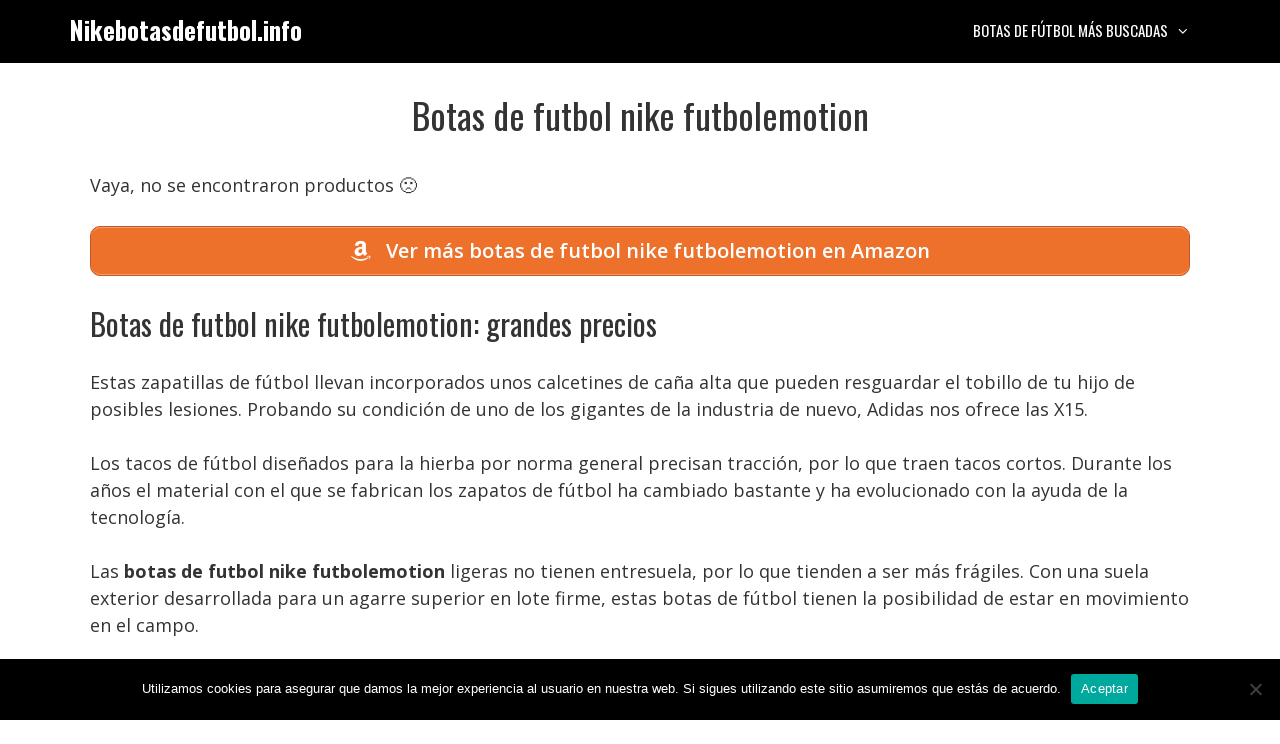

--- FILE ---
content_type: text/html; charset=UTF-8
request_url: https://www.nikebotasdefutbol.info/botas-de-futbol-nike-futbolemotion/
body_size: 11089
content:
<!DOCTYPE html>
<html lang="es" prefix="og: https://ogp.me/ns#">
<head>
	<meta charset="UTF-8">
	<meta name="viewport" content="width=device-width, initial-scale=1">
<!-- Optimización para motores de búsqueda de Rank Math -  https://rankmath.com/ -->
<title>Botas de futbol nike futbolemotion • Ofertas 2026</title>
<meta name="description" content="Botas de futbol nike futbolemotion ✅ Comparativas, guías de compra, mejores precios, ofertas... 👆 ¡No te lo pierdas!"/>
<meta name="robots" content="follow, index, max-snippet:-1, max-video-preview:-1, max-image-preview:large"/>
<link rel="canonical" href="https://www.nikebotasdefutbol.info/botas-de-futbol-nike-futbolemotion/" />
<meta property="og:locale" content="es_ES" />
<meta property="og:type" content="article" />
<meta property="og:title" content="Botas de futbol nike futbolemotion • Ofertas 2026" />
<meta property="og:description" content="Botas de futbol nike futbolemotion ✅ Comparativas, guías de compra, mejores precios, ofertas... 👆 ¡No te lo pierdas!" />
<meta property="og:url" content="https://www.nikebotasdefutbol.info/botas-de-futbol-nike-futbolemotion/" />
<meta property="og:site_name" content="Nikebotasdefutbol.info" />
<meta property="article:section" content="Uncategorized" />
<meta property="article:published_time" content="2022-05-16T21:22:19+02:00" />
<meta name="twitter:card" content="summary_large_image" />
<meta name="twitter:title" content="Botas de futbol nike futbolemotion • Ofertas 2026" />
<meta name="twitter:description" content="Botas de futbol nike futbolemotion ✅ Comparativas, guías de compra, mejores precios, ofertas... 👆 ¡No te lo pierdas!" />
<script type="application/ld+json" class="rank-math-schema">{"@context":"https://schema.org","@graph":[{"@type":"Organization","@id":"https://www.nikebotasdefutbol.info/#organization","name":"Nike botas de f\u00fatbol","logo":{"@type":"ImageObject","@id":"https://www.nikebotasdefutbol.info/#logo","url":"https://www.nikebotasdefutbol.info/wp-content/uploads/cabecera.jpg","contentUrl":"https://www.nikebotasdefutbol.info/wp-content/uploads/cabecera.jpg","caption":"Nike botas de f\u00fatbol","inLanguage":"es","width":"1200","height":"675"}},{"@type":"WebSite","@id":"https://www.nikebotasdefutbol.info/#website","url":"https://www.nikebotasdefutbol.info","name":"Nike botas de f\u00fatbol","publisher":{"@id":"https://www.nikebotasdefutbol.info/#organization"},"inLanguage":"es"},{"@type":"BreadcrumbList","@id":"https://www.nikebotasdefutbol.info/botas-de-futbol-nike-futbolemotion/#breadcrumb","itemListElement":[{"@type":"ListItem","position":"1","item":{"@id":"https://www.nikebotasdefutbol.info","name":"Inicio"}},{"@type":"ListItem","position":"2","item":{"@id":"https://www.nikebotasdefutbol.info/botas-de-futbol-nike-futbolemotion/","name":"Botas de futbol nike futbolemotion"}}]},{"@type":"WebPage","@id":"https://www.nikebotasdefutbol.info/botas-de-futbol-nike-futbolemotion/#webpage","url":"https://www.nikebotasdefutbol.info/botas-de-futbol-nike-futbolemotion/","name":"Botas de futbol nike futbolemotion \u2022 Ofertas 2026","datePublished":"2022-05-16T21:22:19+02:00","dateModified":"2022-05-16T21:22:19+02:00","isPartOf":{"@id":"https://www.nikebotasdefutbol.info/#website"},"inLanguage":"es","breadcrumb":{"@id":"https://www.nikebotasdefutbol.info/botas-de-futbol-nike-futbolemotion/#breadcrumb"}},{"@type":"Person","@id":"https://www.nikebotasdefutbol.info/botas-de-futbol-nike-futbolemotion/#author","image":{"@type":"ImageObject","@id":"https://secure.gravatar.com/avatar/?s=96&amp;d=mm&amp;r=g","url":"https://secure.gravatar.com/avatar/?s=96&amp;d=mm&amp;r=g","inLanguage":"es"},"worksFor":{"@id":"https://www.nikebotasdefutbol.info/#organization"}},{"@type":"BlogPosting","headline":"Botas de futbol nike futbolemotion \u2022 Ofertas 2026","datePublished":"2022-05-16T21:22:19+02:00","dateModified":"2022-05-16T21:22:19+02:00","author":{"@id":"https://www.nikebotasdefutbol.info/botas-de-futbol-nike-futbolemotion/#author"},"publisher":{"@id":"https://www.nikebotasdefutbol.info/#organization"},"description":"Botas de futbol nike futbolemotion \u2705 Comparativas, gu\u00edas de compra, mejores precios, ofertas... \ud83d\udc46 \u00a1No te lo pierdas!","name":"Botas de futbol nike futbolemotion \u2022 Ofertas 2026","@id":"https://www.nikebotasdefutbol.info/botas-de-futbol-nike-futbolemotion/#richSnippet","isPartOf":{"@id":"https://www.nikebotasdefutbol.info/botas-de-futbol-nike-futbolemotion/#webpage"},"inLanguage":"es","mainEntityOfPage":{"@id":"https://www.nikebotasdefutbol.info/botas-de-futbol-nike-futbolemotion/#webpage"}}]}</script>
<!-- /Plugin Rank Math WordPress SEO -->

<link href='https://fonts.gstatic.com' crossorigin rel='preconnect' />
<link href='https://fonts.googleapis.com' crossorigin rel='preconnect' />
<link rel="alternate" type="application/rss+xml" title="Nikebotasdefutbol.info &raquo; Feed" href="https://www.nikebotasdefutbol.info/feed/" />
<link rel="alternate" type="application/rss+xml" title="Nikebotasdefutbol.info &raquo; Feed de los comentarios" href="https://www.nikebotasdefutbol.info/comments/feed/" />
<link rel="alternate" type="application/rss+xml" title="Nikebotasdefutbol.info &raquo; Comentario Botas de futbol nike futbolemotion del feed" href="https://www.nikebotasdefutbol.info/botas-de-futbol-nike-futbolemotion/feed/" />
<style id='classic-theme-styles-inline-css'>
/*! This file is auto-generated */
.wp-block-button__link{color:#fff;background-color:#32373c;border-radius:9999px;box-shadow:none;text-decoration:none;padding:calc(.667em + 2px) calc(1.333em + 2px);font-size:1.125em}.wp-block-file__button{background:#32373c;color:#fff;text-decoration:none}
</style>
<style id='global-styles-inline-css'>
:root{--wp--preset--aspect-ratio--square: 1;--wp--preset--aspect-ratio--4-3: 4/3;--wp--preset--aspect-ratio--3-4: 3/4;--wp--preset--aspect-ratio--3-2: 3/2;--wp--preset--aspect-ratio--2-3: 2/3;--wp--preset--aspect-ratio--16-9: 16/9;--wp--preset--aspect-ratio--9-16: 9/16;--wp--preset--color--black: #000000;--wp--preset--color--cyan-bluish-gray: #abb8c3;--wp--preset--color--white: #ffffff;--wp--preset--color--pale-pink: #f78da7;--wp--preset--color--vivid-red: #cf2e2e;--wp--preset--color--luminous-vivid-orange: #ff6900;--wp--preset--color--luminous-vivid-amber: #fcb900;--wp--preset--color--light-green-cyan: #7bdcb5;--wp--preset--color--vivid-green-cyan: #00d084;--wp--preset--color--pale-cyan-blue: #8ed1fc;--wp--preset--color--vivid-cyan-blue: #0693e3;--wp--preset--color--vivid-purple: #9b51e0;--wp--preset--color--contrast: var(--contrast);--wp--preset--color--contrast-2: var(--contrast-2);--wp--preset--color--contrast-3: var(--contrast-3);--wp--preset--color--base: var(--base);--wp--preset--color--base-2: var(--base-2);--wp--preset--color--base-3: var(--base-3);--wp--preset--color--accent: var(--accent);--wp--preset--gradient--vivid-cyan-blue-to-vivid-purple: linear-gradient(135deg,rgba(6,147,227,1) 0%,rgb(155,81,224) 100%);--wp--preset--gradient--light-green-cyan-to-vivid-green-cyan: linear-gradient(135deg,rgb(122,220,180) 0%,rgb(0,208,130) 100%);--wp--preset--gradient--luminous-vivid-amber-to-luminous-vivid-orange: linear-gradient(135deg,rgba(252,185,0,1) 0%,rgba(255,105,0,1) 100%);--wp--preset--gradient--luminous-vivid-orange-to-vivid-red: linear-gradient(135deg,rgba(255,105,0,1) 0%,rgb(207,46,46) 100%);--wp--preset--gradient--very-light-gray-to-cyan-bluish-gray: linear-gradient(135deg,rgb(238,238,238) 0%,rgb(169,184,195) 100%);--wp--preset--gradient--cool-to-warm-spectrum: linear-gradient(135deg,rgb(74,234,220) 0%,rgb(151,120,209) 20%,rgb(207,42,186) 40%,rgb(238,44,130) 60%,rgb(251,105,98) 80%,rgb(254,248,76) 100%);--wp--preset--gradient--blush-light-purple: linear-gradient(135deg,rgb(255,206,236) 0%,rgb(152,150,240) 100%);--wp--preset--gradient--blush-bordeaux: linear-gradient(135deg,rgb(254,205,165) 0%,rgb(254,45,45) 50%,rgb(107,0,62) 100%);--wp--preset--gradient--luminous-dusk: linear-gradient(135deg,rgb(255,203,112) 0%,rgb(199,81,192) 50%,rgb(65,88,208) 100%);--wp--preset--gradient--pale-ocean: linear-gradient(135deg,rgb(255,245,203) 0%,rgb(182,227,212) 50%,rgb(51,167,181) 100%);--wp--preset--gradient--electric-grass: linear-gradient(135deg,rgb(202,248,128) 0%,rgb(113,206,126) 100%);--wp--preset--gradient--midnight: linear-gradient(135deg,rgb(2,3,129) 0%,rgb(40,116,252) 100%);--wp--preset--font-size--small: 13px;--wp--preset--font-size--medium: 20px;--wp--preset--font-size--large: 36px;--wp--preset--font-size--x-large: 42px;--wp--preset--spacing--20: 0.44rem;--wp--preset--spacing--30: 0.67rem;--wp--preset--spacing--40: 1rem;--wp--preset--spacing--50: 1.5rem;--wp--preset--spacing--60: 2.25rem;--wp--preset--spacing--70: 3.38rem;--wp--preset--spacing--80: 5.06rem;--wp--preset--shadow--natural: 6px 6px 9px rgba(0, 0, 0, 0.2);--wp--preset--shadow--deep: 12px 12px 50px rgba(0, 0, 0, 0.4);--wp--preset--shadow--sharp: 6px 6px 0px rgba(0, 0, 0, 0.2);--wp--preset--shadow--outlined: 6px 6px 0px -3px rgba(255, 255, 255, 1), 6px 6px rgba(0, 0, 0, 1);--wp--preset--shadow--crisp: 6px 6px 0px rgba(0, 0, 0, 1);}:where(.is-layout-flex){gap: 0.5em;}:where(.is-layout-grid){gap: 0.5em;}body .is-layout-flex{display: flex;}.is-layout-flex{flex-wrap: wrap;align-items: center;}.is-layout-flex > :is(*, div){margin: 0;}body .is-layout-grid{display: grid;}.is-layout-grid > :is(*, div){margin: 0;}:where(.wp-block-columns.is-layout-flex){gap: 2em;}:where(.wp-block-columns.is-layout-grid){gap: 2em;}:where(.wp-block-post-template.is-layout-flex){gap: 1.25em;}:where(.wp-block-post-template.is-layout-grid){gap: 1.25em;}.has-black-color{color: var(--wp--preset--color--black) !important;}.has-cyan-bluish-gray-color{color: var(--wp--preset--color--cyan-bluish-gray) !important;}.has-white-color{color: var(--wp--preset--color--white) !important;}.has-pale-pink-color{color: var(--wp--preset--color--pale-pink) !important;}.has-vivid-red-color{color: var(--wp--preset--color--vivid-red) !important;}.has-luminous-vivid-orange-color{color: var(--wp--preset--color--luminous-vivid-orange) !important;}.has-luminous-vivid-amber-color{color: var(--wp--preset--color--luminous-vivid-amber) !important;}.has-light-green-cyan-color{color: var(--wp--preset--color--light-green-cyan) !important;}.has-vivid-green-cyan-color{color: var(--wp--preset--color--vivid-green-cyan) !important;}.has-pale-cyan-blue-color{color: var(--wp--preset--color--pale-cyan-blue) !important;}.has-vivid-cyan-blue-color{color: var(--wp--preset--color--vivid-cyan-blue) !important;}.has-vivid-purple-color{color: var(--wp--preset--color--vivid-purple) !important;}.has-black-background-color{background-color: var(--wp--preset--color--black) !important;}.has-cyan-bluish-gray-background-color{background-color: var(--wp--preset--color--cyan-bluish-gray) !important;}.has-white-background-color{background-color: var(--wp--preset--color--white) !important;}.has-pale-pink-background-color{background-color: var(--wp--preset--color--pale-pink) !important;}.has-vivid-red-background-color{background-color: var(--wp--preset--color--vivid-red) !important;}.has-luminous-vivid-orange-background-color{background-color: var(--wp--preset--color--luminous-vivid-orange) !important;}.has-luminous-vivid-amber-background-color{background-color: var(--wp--preset--color--luminous-vivid-amber) !important;}.has-light-green-cyan-background-color{background-color: var(--wp--preset--color--light-green-cyan) !important;}.has-vivid-green-cyan-background-color{background-color: var(--wp--preset--color--vivid-green-cyan) !important;}.has-pale-cyan-blue-background-color{background-color: var(--wp--preset--color--pale-cyan-blue) !important;}.has-vivid-cyan-blue-background-color{background-color: var(--wp--preset--color--vivid-cyan-blue) !important;}.has-vivid-purple-background-color{background-color: var(--wp--preset--color--vivid-purple) !important;}.has-black-border-color{border-color: var(--wp--preset--color--black) !important;}.has-cyan-bluish-gray-border-color{border-color: var(--wp--preset--color--cyan-bluish-gray) !important;}.has-white-border-color{border-color: var(--wp--preset--color--white) !important;}.has-pale-pink-border-color{border-color: var(--wp--preset--color--pale-pink) !important;}.has-vivid-red-border-color{border-color: var(--wp--preset--color--vivid-red) !important;}.has-luminous-vivid-orange-border-color{border-color: var(--wp--preset--color--luminous-vivid-orange) !important;}.has-luminous-vivid-amber-border-color{border-color: var(--wp--preset--color--luminous-vivid-amber) !important;}.has-light-green-cyan-border-color{border-color: var(--wp--preset--color--light-green-cyan) !important;}.has-vivid-green-cyan-border-color{border-color: var(--wp--preset--color--vivid-green-cyan) !important;}.has-pale-cyan-blue-border-color{border-color: var(--wp--preset--color--pale-cyan-blue) !important;}.has-vivid-cyan-blue-border-color{border-color: var(--wp--preset--color--vivid-cyan-blue) !important;}.has-vivid-purple-border-color{border-color: var(--wp--preset--color--vivid-purple) !important;}.has-vivid-cyan-blue-to-vivid-purple-gradient-background{background: var(--wp--preset--gradient--vivid-cyan-blue-to-vivid-purple) !important;}.has-light-green-cyan-to-vivid-green-cyan-gradient-background{background: var(--wp--preset--gradient--light-green-cyan-to-vivid-green-cyan) !important;}.has-luminous-vivid-amber-to-luminous-vivid-orange-gradient-background{background: var(--wp--preset--gradient--luminous-vivid-amber-to-luminous-vivid-orange) !important;}.has-luminous-vivid-orange-to-vivid-red-gradient-background{background: var(--wp--preset--gradient--luminous-vivid-orange-to-vivid-red) !important;}.has-very-light-gray-to-cyan-bluish-gray-gradient-background{background: var(--wp--preset--gradient--very-light-gray-to-cyan-bluish-gray) !important;}.has-cool-to-warm-spectrum-gradient-background{background: var(--wp--preset--gradient--cool-to-warm-spectrum) !important;}.has-blush-light-purple-gradient-background{background: var(--wp--preset--gradient--blush-light-purple) !important;}.has-blush-bordeaux-gradient-background{background: var(--wp--preset--gradient--blush-bordeaux) !important;}.has-luminous-dusk-gradient-background{background: var(--wp--preset--gradient--luminous-dusk) !important;}.has-pale-ocean-gradient-background{background: var(--wp--preset--gradient--pale-ocean) !important;}.has-electric-grass-gradient-background{background: var(--wp--preset--gradient--electric-grass) !important;}.has-midnight-gradient-background{background: var(--wp--preset--gradient--midnight) !important;}.has-small-font-size{font-size: var(--wp--preset--font-size--small) !important;}.has-medium-font-size{font-size: var(--wp--preset--font-size--medium) !important;}.has-large-font-size{font-size: var(--wp--preset--font-size--large) !important;}.has-x-large-font-size{font-size: var(--wp--preset--font-size--x-large) !important;}
:where(.wp-block-post-template.is-layout-flex){gap: 1.25em;}:where(.wp-block-post-template.is-layout-grid){gap: 1.25em;}
:where(.wp-block-columns.is-layout-flex){gap: 2em;}:where(.wp-block-columns.is-layout-grid){gap: 2em;}
:root :where(.wp-block-pullquote){font-size: 1.5em;line-height: 1.6;}
</style>
<link rel='stylesheet' id='wpo_min-header-0-css' href='https://www.nikebotasdefutbol.info/wp-content/cache/wpo-minify/1764290521/assets/wpo-minify-header-6eef6081.min.css' media='all' />
<script src="https://www.nikebotasdefutbol.info/wp-content/cache/wpo-minify/1764290521/assets/wpo-minify-header-7af50e3b.min.js" id="wpo_min-header-0-js"></script>
<script src="https://www.nikebotasdefutbol.info/wp-content/cache/wpo-minify/1764290521/assets/wpo-minify-header-a0e3098a.min.js" id="wpo_min-header-1-js"></script>
<link rel="https://api.w.org/" href="https://www.nikebotasdefutbol.info/wp-json/" /><link rel="alternate" title="JSON" type="application/json" href="https://www.nikebotasdefutbol.info/wp-json/wp/v2/posts/1523" /><link rel="EditURI" type="application/rsd+xml" title="RSD" href="https://www.nikebotasdefutbol.info/xmlrpc.php?rsd" />
<meta name="generator" content="WordPress 6.6.4" />
<link rel='shortlink' href='https://www.nikebotasdefutbol.info/?p=1523' />
<link rel="alternate" title="oEmbed (JSON)" type="application/json+oembed" href="https://www.nikebotasdefutbol.info/wp-json/oembed/1.0/embed?url=https%3A%2F%2Fwww.nikebotasdefutbol.info%2Fbotas-de-futbol-nike-futbolemotion%2F" />
<link rel="alternate" title="oEmbed (XML)" type="text/xml+oembed" href="https://www.nikebotasdefutbol.info/wp-json/oembed/1.0/embed?url=https%3A%2F%2Fwww.nikebotasdefutbol.info%2Fbotas-de-futbol-nike-futbolemotion%2F&#038;format=xml" />
<style type="text/css">.aawp .aawp-tb__row--highlight{background-color:#256aaf;}.aawp .aawp-tb__row--highlight{color:#256aaf;}.aawp .aawp-tb__row--highlight a{color:#256aaf;}</style><style type="text/css">/* título de las cajas */
.aawp-product__title:link,.aawp-product__title:visited,.aawp-product__title:focus,.aawp-product__title:hover,.aawp-product__title:active {
   color: #0772b7;
}

/* botón de las cajas */
.aawp-button.aawp-button--buy.rounded.shadow.aawp-button--icon.aawp-button--icon-amazon-white {
   color:white !important;
   font-size:18px;
   font-weight:600;
   padding:10px 12px !important;
   background-color:#ed702b;
   border-color:#ed702b !important;
}

.aawp-product__ribbon--bestseller {background: #008c2e;}
.aawp-product__ribbon--sale {background: #c41719;}

/* prime de los vertical */
.aawp .aawp-product--vertical .aawp-product__meta .aawp-check-prime {
   float:none;
   display:block;
   margin:10px auto;
}

@media screen and (min-width: 1080px) {
.aawp-product--horizontal .aawp-button.aawp-button--buy.rounded.shadow.aawp-button--icon.aawp-button--icon-amazon-white {width:33%;float:right;}
}

@media screen and (max-width: 1080px) {
.aawp-button {display:block !important;}
.aawp .aawp-product--horizontal .aawp-product__pricing {margin-bottom:0.5em;}
.aawp .aawp-product--horizontal .aawp-product__footer {text-align:center;}
.aawp-product__title {text-align:center;}
}</style><meta name="theme-color" content="#000000"><link rel="icon" href="https://www.nikebotasdefutbol.info/wp-content/uploads/cropped-icono-32x32.png" sizes="32x32" />
<link rel="icon" href="https://www.nikebotasdefutbol.info/wp-content/uploads/cropped-icono-192x192.png" sizes="192x192" />
<link rel="apple-touch-icon" href="https://www.nikebotasdefutbol.info/wp-content/uploads/cropped-icono-180x180.png" />
<meta name="msapplication-TileImage" content="https://www.nikebotasdefutbol.info/wp-content/uploads/cropped-icono-270x270.png" />
		<style id="wp-custom-css">
			/* h1 */
h1 {
	text-align:center;
}

/* h3 de los comentarios */
.comment-reply-title {
	font-size:30px;
	line-height:36px;
}

/* botón de cookies */
#cn-accept-cookie {
background-color:#ed702b;
}

/* imagenes de la home */
.alignright,.alignleft {
	margin-bottom: 30px;
}

@media only screen and (min-width:1080px){
	#breadcrumbs {padding:8px 16px;
		background:#f5f5f5;
		border-radius:5px;
		font-size:16px;
		margin-bottom:36px;}
}

@media only screen and (max-width:1080px){
	#breadcrumbs {padding:4px 8px;
		background:#f5f5f5;
		border-radius:5px;
		font-size:12px;}
}		</style>
		</head>

<body class="post-template-default single single-post postid-1523 single-format-standard wp-embed-responsive aawp-custom cookies-not-set post-image-below-header post-image-aligned-left sticky-menu-no-transition mobile-header mobile-header-logo no-sidebar nav-float-right one-container fluid-header active-footer-widgets-3 header-aligned-left dropdown-hover" itemtype="https://schema.org/Blog" itemscope>
	<a class="screen-reader-text skip-link" href="#content" title="Saltar al contenido">Saltar al contenido</a>		<header class="site-header" id="masthead" aria-label="Sitio"  itemtype="https://schema.org/WPHeader" itemscope>
			<div class="inside-header grid-container grid-parent">
				<div class="site-branding">
						<p class="main-title" itemprop="headline">
					<a href="https://www.nikebotasdefutbol.info/" rel="home">Nikebotasdefutbol.info</a>
				</p>
						
					</div>		<nav class="main-navigation sub-menu-right" id="site-navigation" aria-label="Principal"  itemtype="https://schema.org/SiteNavigationElement" itemscope>
			<div class="inside-navigation grid-container grid-parent">
								<button class="menu-toggle" aria-controls="primary-menu" aria-expanded="false">
					<span class="mobile-menu">Menú</span>				</button>
				<div id="primary-menu" class="main-nav"><ul id="menu-lo-mas-buscado" class=" menu sf-menu"><li id="menu-item-26" class="menu-item menu-item-type-custom menu-item-object-custom menu-item-has-children menu-item-26"><a href="#">Botas de fútbol más buscadas<span role="presentation" class="dropdown-menu-toggle"></span></a>
<ul class="sub-menu">
	<li id="menu-item-2871" class="menu-item menu-item-type-custom menu-item-object-custom menu-item-2871"><a href="https://www.nikebotasdefutbol.info/botas-de-futbol-nike-mercurial/">Botas de fútbol Nike mercurial</a></li>
	<li id="menu-item-2886" class="menu-item menu-item-type-custom menu-item-object-custom menu-item-2886"><a href="https://www.nikebotasdefutbol.info/botas-de-futbol-nike-tiempo/">Botas de fútbol Nike tiempo</a></li>
	<li id="menu-item-2902" class="menu-item menu-item-type-custom menu-item-object-custom menu-item-2902"><a href="https://www.nikebotasdefutbol.info/botas-de-futbol-nike-phantom/">Botas de fútbol Nike phantom</a></li>
	<li id="menu-item-2917" class="menu-item menu-item-type-custom menu-item-object-custom menu-item-2917"><a href="https://www.nikebotasdefutbol.info/botas-de-futbol-ronaldo/">Botas de fútbol Nike C. Ronaldo</a></li>
	<li id="menu-item-2936" class="menu-item menu-item-type-custom menu-item-object-custom menu-item-2936"><a href="https://www.nikebotasdefutbol.info/botas-de-futbol-nike-vapor/">Botas de fútbol Nike vapor</a></li>
	<li id="menu-item-2951" class="menu-item menu-item-type-custom menu-item-object-custom menu-item-2951"><a href="https://www.nikebotasdefutbol.info/botas-de-futbol-nike-pro-direct/">Botas de fútbol Nike pro direct</a></li>
	<li id="menu-item-2968" class="menu-item menu-item-type-custom menu-item-object-custom menu-item-2968"><a href="https://www.nikebotasdefutbol.info/botas-de-futbol-profesional/">Botas de fútbol Nike profesionales</a></li>
	<li id="menu-item-2978" class="menu-item menu-item-type-custom menu-item-object-custom menu-item-2978"><a href="https://www.nikebotasdefutbol.info/botas-de-futbol-nike-ninos/">Botas de fútbol Nike para niños</a></li>
</ul>
</li>
</ul></div>			</div>
		</nav>
					</div>
		</header>
				<nav id="mobile-header" itemtype="https://schema.org/SiteNavigationElement" itemscope class="main-navigation mobile-header-navigation has-branding">
			<div class="inside-navigation grid-container grid-parent">
				<div class="navigation-branding"><p class="main-title" itemprop="headline">
							<a href="https://www.nikebotasdefutbol.info/" rel="home">
								Nikebotasdefutbol.info
							</a>
						</p></div>					<button class="menu-toggle" aria-controls="mobile-menu" aria-expanded="false">
						<span class="mobile-menu">Menú</span>					</button>
					<div id="mobile-menu" class="main-nav"><ul id="menu-lo-mas-buscado-1" class=" menu sf-menu"><li class="menu-item menu-item-type-custom menu-item-object-custom menu-item-has-children menu-item-26"><a href="#">Botas de fútbol más buscadas<span role="presentation" class="dropdown-menu-toggle"></span></a>
<ul class="sub-menu">
	<li class="menu-item menu-item-type-custom menu-item-object-custom menu-item-2871"><a href="https://www.nikebotasdefutbol.info/botas-de-futbol-nike-mercurial/">Botas de fútbol Nike mercurial</a></li>
	<li class="menu-item menu-item-type-custom menu-item-object-custom menu-item-2886"><a href="https://www.nikebotasdefutbol.info/botas-de-futbol-nike-tiempo/">Botas de fútbol Nike tiempo</a></li>
	<li class="menu-item menu-item-type-custom menu-item-object-custom menu-item-2902"><a href="https://www.nikebotasdefutbol.info/botas-de-futbol-nike-phantom/">Botas de fútbol Nike phantom</a></li>
	<li class="menu-item menu-item-type-custom menu-item-object-custom menu-item-2917"><a href="https://www.nikebotasdefutbol.info/botas-de-futbol-ronaldo/">Botas de fútbol Nike C. Ronaldo</a></li>
	<li class="menu-item menu-item-type-custom menu-item-object-custom menu-item-2936"><a href="https://www.nikebotasdefutbol.info/botas-de-futbol-nike-vapor/">Botas de fútbol Nike vapor</a></li>
	<li class="menu-item menu-item-type-custom menu-item-object-custom menu-item-2951"><a href="https://www.nikebotasdefutbol.info/botas-de-futbol-nike-pro-direct/">Botas de fútbol Nike pro direct</a></li>
	<li class="menu-item menu-item-type-custom menu-item-object-custom menu-item-2968"><a href="https://www.nikebotasdefutbol.info/botas-de-futbol-profesional/">Botas de fútbol Nike profesionales</a></li>
	<li class="menu-item menu-item-type-custom menu-item-object-custom menu-item-2978"><a href="https://www.nikebotasdefutbol.info/botas-de-futbol-nike-ninos/">Botas de fútbol Nike para niños</a></li>
</ul>
</li>
</ul></div>			</div><!-- .inside-navigation -->
		</nav><!-- #site-navigation -->
		
	<div class="site grid-container container hfeed grid-parent" id="page">
				<div class="site-content" id="content">
			
	<div class="content-area grid-parent mobile-grid-100 grid-100 tablet-grid-100" id="primary">
		<main class="site-main" id="main">
			
<article id="post-1523" class="post-1523 post type-post status-publish format-standard hentry category-uncategorized" itemtype="https://schema.org/CreativeWork" itemscope>
	<div class="inside-article">
					<header class="entry-header">
				<h1 class="entry-title" itemprop="headline">Botas de futbol nike futbolemotion</h1>			</header>
			
		<div class="entry-content" itemprop="text">
			<p >Vaya, no se encontraron productos 🙁</p> <a href="https://www.amazon.es/s?k=botas%20de%20futbol%20nike%20futbolemotion&#038;tag=viabaratos-21" class="su-button su-button-style-default verenama su-button-wide" style="color:#FFFFFF;background-color:#ed702b;border-color:#be5a23;border-radius:10px" target="_blank" rel="nofollow noopener"><span style="color:#FFFFFF;padding:8px 26px;font-size:20px;line-height:30px;border-color:#f39b6b;border-radius:10px;text-shadow:none"><i class="sui sui-amazon" style="font-size:20px;color:#FFFFFF"></i> Ver más botas de futbol nike futbolemotion en Amazon</span></a>
<h2>Botas de futbol nike futbolemotion: grandes precios</h2>
</p>
<p>Estas zapatillas de fútbol llevan incorporados unos calcetines de caña alta que pueden resguardar el tobillo de tu hijo de posibles lesiones. Probando su condición de uno de los gigantes de la industria de nuevo, Adidas nos ofrece las X15. </p>
<p>Los tacos de fútbol diseñados para la hierba por norma general precisan tracción, por lo que traen tacos cortos. Durante los años el material con el que se fabrican los zapatos de fútbol ha cambiado bastante y ha evolucionado con la ayuda de la tecnología. </p>
<p>Las <strong>botas de futbol nike futbolemotion</strong> ligeras no tienen entresuela, por lo que tienden a ser más frágiles. Con una suela exterior desarrollada para un agarre superior en lote firme, estas botas de fútbol tienen la posibilidad de estar en movimiento en el campo. </p>
<h2>Los mejores modelos de botas de futbol nike futbolemotion</h2>
</p>
<p>La mayoría de los jugadores de fútbol con pies anchos tienden a quedarse con los tacos mucho más enormes, por miedo a no hallar el especial. Ahora bien, hay una ciencia tras su elaboración para poder los tacos más controlados, precisos, seguros y equilibrados posibles, y esto es lo que tienes que buscar al obtener tus nuevos tacos. </p>
<p>Dependiendo de la calidad del material, así sea sintético o de cuero, normalmente los tacos de fútbol duran unos 5-6 meses. GéneroHombresSistema de cordonesLos cordones son bajosUniverse Point se encuentra dentro de las pocas unidades que producen los mejores tacos concretos para Ultimate Frisbee en el mercado. </p>
<p>Estas bellezas negras y plateadas fueron de corta duración, pero al fin y al cabo fueron las últimas «botas de futbol nike futbolemotion de fútbol de la vieja escuela» antes de que Adi revisara la gama Copa. La suela de goma no marcará los suelos pero dará una aceptable tracción en superficies planas como el suelo de un gimnasio. </p>
<h2>Las mejores botas de fútbol Nike de la actualidad</h2>
<p>Son geniales para darte un enorme agarre para mantenerte seguro todo el tiempo. Nuestros panelistas de pruebas han paseo una cantidad enorme de km evaluando zapatillas para correr, caminar y hacer cross-training. </p>
<p>No se clavan en los campos de tierra dura como los clavos de metal, pero algunos ven la tranquilidad como algo más importante. No tienen tacos lo suficientemente largos o afilados para agarrar diferentes superficies. </p>
<p>Esto puede reducir las posibilidades de que los players padezcan un esguince de tobillo. Tienes que valorar tres especificaciones esenciales de la protección del fútbol, como son el agarre, el ajuste y el tacto del pie. </p></p>
<p class="aawp-disclaimer">Last update on 2026-01-13 / Affiliate links / Images from Amazon Product Advertising API</p>		</div>

		<div class="su-box su-box-style-glass interlink" id="" style="border-color:#000000;border-radius:10px;"><div class="su-box-title" style="background-color:#000000;color:#FFFFFF;border-top-left-radius:8px;border-top-right-radius:8px">También te puede interesar</div><div class="su-box-content su-u-clearfix su-u-trim" style="border-bottom-left-radius:8px;border-bottom-right-radius:8px"><div class="pt-cv-wrapper"><div class="pt-cv-view pt-cv-grid pt-cv-colsys" id="pt-cv-view-d9ba58c024"><div data-id="pt-cv-page-1" class="pt-cv-page" data-cvc="2"><div class="col-md-6 col-sm-6 col-xs-12 pt-cv-content-item pt-cv-1-col"  data-pid="1491"><div class='pt-cv-ifield'><p class="pt-cv-title"><a href="https://www.nikebotasdefutbol.info/botas-de-futbol-nike-de-ninos-de-messi/" class="_self cvplbd" target="_self" >Botas de futbol nike de niños de messi</a></p></div></div>
<div class="col-md-6 col-sm-6 col-xs-12 pt-cv-content-item pt-cv-1-col"  data-pid="626"><div class='pt-cv-ifield'><p class="pt-cv-title"><a href="https://www.nikebotasdefutbol.info/botas-de-futbol-antiguas/" class="_self cvplbd" target="_self" >Botas de futbol antiguas</a></p></div></div>
<div class="col-md-6 col-sm-6 col-xs-12 pt-cv-content-item pt-cv-1-col"  data-pid="809"><div class='pt-cv-ifield'><p class="pt-cv-title"><a href="https://www.nikebotasdefutbol.info/botas-de-futbol-sala/" class="_self cvplbd" target="_self" >Botas de futbol sala</a></p></div></div>
<div class="col-md-6 col-sm-6 col-xs-12 pt-cv-content-item pt-cv-1-col"  data-pid="563"><div class='pt-cv-ifield'><p class="pt-cv-title"><a href="https://www.nikebotasdefutbol.info/botas-de-futbol-para-ninos-talla-31/" class="_self cvplbd" target="_self" >Botas de futbol para niños talla 31</a></p></div></div>
<div class="col-md-6 col-sm-6 col-xs-12 pt-cv-content-item pt-cv-1-col"  data-pid="763"><div class='pt-cv-ifield'><p class="pt-cv-title"><a href="https://www.nikebotasdefutbol.info/botas-de-futbol-valencia/" class="_self cvplbd" target="_self" >Botas de futbol valencia</a></p></div></div>
<div class="col-md-6 col-sm-6 col-xs-12 pt-cv-content-item pt-cv-1-col"  data-pid="1399"><div class='pt-cv-ifield'><p class="pt-cv-title"><a href="https://www.nikebotasdefutbol.info/botas-de-futbol-nike-baratas-amazon/" class="_self cvplbd" target="_self" >Botas de futbol nike baratas amazon</a></p></div></div>
<div class="col-md-6 col-sm-6 col-xs-12 pt-cv-content-item pt-cv-1-col"  data-pid="1016"><div class='pt-cv-ifield'><p class="pt-cv-title"><a href="https://www.nikebotasdefutbol.info/botas-de-futbol-nike-id/" class="_self cvplbd" target="_self" >Botas de futbol nike id</a></p></div></div>
<div class="col-md-6 col-sm-6 col-xs-12 pt-cv-content-item pt-cv-1-col"  data-pid="1326"><div class='pt-cv-ifield'><p class="pt-cv-title"><a href="https://www.nikebotasdefutbol.info/botas-de-futbol-nike-2017-para-ninos-las-de-cristiano/" class="_self cvplbd" target="_self" >Botas de futbol nike 2017 para niños las de cristiano</a></p></div></div>
<div class="col-md-6 col-sm-6 col-xs-12 pt-cv-content-item pt-cv-1-col"  data-pid="1078"><div class='pt-cv-ifield'><p class="pt-cv-title"><a href="https://www.nikebotasdefutbol.info/botas-de-futbol-nike-tiempo-2016/" class="_self cvplbd" target="_self" >Botas de futbol nike tiempo 2016</a></p></div></div>
<div class="col-md-6 col-sm-6 col-xs-12 pt-cv-content-item pt-cv-1-col"  data-pid="2607"><div class='pt-cv-ifield'><p class="pt-cv-title"><a href="https://www.nikebotasdefutbol.info/tacos-de-plastico-para-botas-de-futbol-nike-hypervenom/" class="_self cvplbd" target="_self" >Tacos de plastico para botas de futbol nike hypervenom</a></p></div></div>
<div class="col-md-6 col-sm-6 col-xs-12 pt-cv-content-item pt-cv-1-col"  data-pid="2004"><div class='pt-cv-ifield'><p class="pt-cv-title"><a href="https://www.nikebotasdefutbol.info/botas-de-futbol-nike-tacos-muy-largos/" class="_self cvplbd" target="_self" >Botas de futbol nike.tacos muy.largos</a></p></div></div>
<div class="col-md-6 col-sm-6 col-xs-12 pt-cv-content-item pt-cv-1-col"  data-pid="2188"><div class='pt-cv-ifield'><p class="pt-cv-title"><a href="https://www.nikebotasdefutbol.info/botas-de-futbol-nike-mercurial-vapor-xi-ag-pro/" class="_self cvplbd" target="_self" >Botas de fútbol nike mercurial vapor xi ag pro</a></p></div></div>
<div class="col-md-6 col-sm-6 col-xs-12 pt-cv-content-item pt-cv-1-col"  data-pid="1484"><div class='pt-cv-ifield'><p class="pt-cv-title"><a href="https://www.nikebotasdefutbol.info/botas-de-futbol-nike-de-laterral/" class="_self cvplbd" target="_self" >Botas de futbol nike de laterral</a></p></div></div>
<div class="col-md-6 col-sm-6 col-xs-12 pt-cv-content-item pt-cv-1-col"  data-pid="1711"><div class='pt-cv-ifield'><p class="pt-cv-title"><a href="https://www.nikebotasdefutbol.info/botas-de-futbol-nike-mercurial-superfly-mg/" class="_self cvplbd" target="_self" >Botas de futbol nike mercurial superfly mg</a></p></div></div>
<div class="col-md-6 col-sm-6 col-xs-12 pt-cv-content-item pt-cv-1-col"  data-pid="2209"><div class='pt-cv-ifield'><p class="pt-cv-title"><a href="https://www.nikebotasdefutbol.info/botas-de-futbol-nike-png/" class="_self cvplbd" target="_self" >Botas de fútbol nike png</a></p></div></div>
<div class="col-md-6 col-sm-6 col-xs-12 pt-cv-content-item pt-cv-1-col"  data-pid="1528"><div class='pt-cv-ifield'><p class="pt-cv-title"><a href="https://www.nikebotasdefutbol.info/botas-de-futbol-nike-gris/" class="_self cvplbd" target="_self" >Botas de futbol nike gris</a></p></div></div>
<div class="col-md-6 col-sm-6 col-xs-12 pt-cv-content-item pt-cv-1-col"  data-pid="1985"><div class='pt-cv-ifield'><p class="pt-cv-title"><a href="https://www.nikebotasdefutbol.info/botas-de-futbol-nike-transparentes/" class="_self cvplbd" target="_self" >Botas de futbol nike transparentes</a></p></div></div>
<div class="col-md-6 col-sm-6 col-xs-12 pt-cv-content-item pt-cv-1-col"  data-pid="2064"><div class='pt-cv-ifield'><p class="pt-cv-title"><a href="https://www.nikebotasdefutbol.info/botas-de-futbol-sala-nike-mercurial-superfly-6/" class="_self cvplbd" target="_self" >Botas de futbol sala nike mercurial superfly 6</a></p></div></div>
<div class="col-md-6 col-sm-6 col-xs-12 pt-cv-content-item pt-cv-1-col"  data-pid="2407"><div class='pt-cv-ifield'><p class="pt-cv-title"><a href="https://www.nikebotasdefutbol.info/nike-botas-de-futbol-amazon-ninos/" class="_self cvplbd" target="_self" >Nike botas de futbol amazon niños</a></p></div></div>
<div class="col-md-6 col-sm-6 col-xs-12 pt-cv-content-item pt-cv-1-col"  data-pid="997"><div class='pt-cv-ifield'><p class="pt-cv-title"><a href="https://www.nikebotasdefutbol.info/botas-de-futbol-nike-edicion-limitada/" class="_self cvplbd" target="_self" >Botas de futbol nike edicion limitada</a></p></div></div></div></div></div>			<style type="text/css" id="pt-cv-inline-style-07ac6d71tq">#pt-cv-view-d9ba58c024.pt-cv-post-border { margin: 0; border-top-width: 1px; border-left-width: 1px }
#pt-cv-view-d9ba58c024.pt-cv-post-border { margin: 0; border-top-style: solid; border-left-style: solid }
#pt-cv-view-d9ba58c024.pt-cv-post-border .pt-cv-content-item   { border-right-width: 1px; border-bottom-width: 1px; border-right-style: solid; border-bottom-style: solid; }
#pt-cv-view-d9ba58c024 .pt-cv-title a, #pt-cv-view-d9ba58c024  .panel-title { font-weight: 600 !important; }
#pt-cv-view-d9ba58c024  .pt-cv-hover-wrapper::before   { background-color: rgba(0,0,0,.3) !important; }
#pt-cv-view-d9ba58c024  .pt-cv-content-item:hover .pt-cv-hover-wrapper::before   { background-color: rgba(51,51,51,.6) !important; }
#pt-cv-view-d9ba58c024:not(.pt-cv-nohover) .pt-cv-mask *   { color: #fff; }
#pt-cv-view-d9ba58c024 .pt-cv-carousel-caption  { background-color: rgba(51,51,51,.6) !important; }
#pt-cv-view-d9ba58c024 .pt-cv-specialp { background-color: #CC3333 !important }
#pt-cv-view-d9ba58c024 .pt-cv-specialp * { color: #fff !important; }
#pt-cv-view-d9ba58c024 .pt-cv-pficon  { color: #bbb !important; }
#pt-cv-view-d9ba58c024  .add_to_cart_button, #pt-cv-view-d9ba58c024  .add_to_cart_button *   { color: #ffffff !important; background-color: #00aeef !important; }
#pt-cv-view-d9ba58c024  .woocommerce-onsale   { color: #ffffff !important; background-color: #ff5a5f !important; }
#pt-cv-view-d9ba58c024 .pt-cv-readmore  { color: #ffffff !important; background-color: #00aeef !important; }
#pt-cv-view-d9ba58c024 .pt-cv-readmore:hover  { color: #ffffff !important; background-color: #00aeef !important; }
#pt-cv-view-d9ba58c024  + .pt-cv-pagination-wrapper .pt-cv-more , #pt-cv-view-d9ba58c024  + .pt-cv-pagination-wrapper .pagination .active a { color: #ffffff !important; background-color: #00aeef !important; }
[id^='pt-cv-filter-bar-d9ba58c024'] .active.pt-cv-filter-option, [id^='pt-cv-filter-bar-d9ba58c024'] .active .pt-cv-filter-option, [id^='pt-cv-filter-bar-d9ba58c024'] .selected.pt-cv-filter-option, [id^='pt-cv-filter-bar-d9ba58c024'] .dropdown-toggle   { color: #fff !important; background-color: #00aeef !important; }
[id^='pt-cv-filter-bar-d9ba58c024'] .pt-cv-filter-title   { color: #fff !important; background-color: #00aeef !important; }
#pt-cv-gls-d9ba58c024 li a.pt-active   { color: #fff !important; background-color: #ff5a5f !important; }
#pt-cv-view-d9ba58c024 .pt-cv-gls-header  { color: #fff !important; background-color: #00aeef !important; }</style>
			</div></div>	</div>
</article>

			<div class="comments-area">
				<div id="comments">

		<div id="respond" class="comment-respond">
		<h3 id="reply-title" class="comment-reply-title">Deja un comentario <small><a rel="nofollow" id="cancel-comment-reply-link" href="/botas-de-futbol-nike-futbolemotion/#respond" style="display:none;">Cancelar la respuesta</a></small></h3><form action="https://www.nikebotasdefutbol.info/wp-comments-post.php" method="post" id="commentform" class="comment-form" novalidate><p class="comment-form-comment"><label for="comment" class="screen-reader-text">Comentario</label><textarea id="comment" name="comment" cols="45" rows="8" required></textarea></p><label for="author" class="screen-reader-text">Nombre</label><input placeholder="Nombre" id="author" name="author" type="text" value="" size="30" />
<label for="email" class="screen-reader-text">Correo electrónico</label><input placeholder="Correo electrónico" id="email" name="email" type="email" value="" size="30" />
<label for="url" class="screen-reader-text">Web</label><input placeholder="Web" id="url" name="url" type="url" value="" size="30" />
<p class="comment-form-cookies-consent"><input id="wp-comment-cookies-consent" name="wp-comment-cookies-consent" type="checkbox" value="yes" /> <label for="wp-comment-cookies-consent">Guarda mi nombre, correo electrónico y web en este navegador para la próxima vez que comente.</label></p>
<p class="form-submit"><input name="submit" type="submit" id="submit" class="submit" value="Publicar comentario" /> <input type='hidden' name='comment_post_ID' value='1523' id='comment_post_ID' />
<input type='hidden' name='comment_parent' id='comment_parent' value='0' />
</p></form>	</div><!-- #respond -->
	
</div><!-- #comments -->
			</div>

					</main>
	</div>

	
	</div>
</div>


<div class="site-footer">
				<div id="footer-widgets" class="site footer-widgets">
				<div class="footer-widgets-container grid-container grid-parent">
					<div class="inside-footer-widgets">
							<div class="footer-widget-1 grid-parent grid-33 tablet-grid-50 mobile-grid-100">
		<aside id="custom_html-2" class="widget_text widget inner-padding widget_custom_html"><p class="widget-title">Trabajamos con Amazon</p><div class="textwidget custom-html-widget"><p>En calidad de Afiliado de Amazon, obtengo ingresos por las compras adscritas que cumplen los requisitos aplicables.</p>
<p>Amazon y el logotipo de Amazon son marcas comerciales de Amazon.com, Inc. o de sociedades de su grupo.</p></div></aside>	</div>
		<div class="footer-widget-2 grid-parent grid-33 tablet-grid-50 mobile-grid-100">
		<aside id="custom_html-3" class="widget_text widget inner-padding widget_custom_html"><p class="widget-title">Artículos destacados</p><div class="textwidget custom-html-widget"><ul>
	<li><a href="https://www.nikebotasdefutbol.info/botas-de-futbol-nike-mercurial/">Botas de fútbol Nike mercurial</a></li>
 	<li><a href="https://www.nikebotasdefutbol.info/botas-de-futbol-nike-tiempo/">Botas de fútbol Nike tiempo</a></li>
 	<li><a href="https://www.nikebotasdefutbol.info/botas-de-futbol-nike-phantom/">Botas de fútbol Nike phantom</a></li>
 	<li><a href="https://www.nikebotasdefutbol.info/botas-de-futbol-ronaldo/">Botas de fútbol Nike C. Ronaldo</a></li>
<li><a href="https://www.nikebotasdefutbol.info/botas-de-futbol-nike-vapor/">Botas de fútbol Nike vapor</a></li>
	</ul>
<br/></div></aside>	</div>
		<div class="footer-widget-3 grid-parent grid-33 tablet-grid-50 mobile-grid-100">
		<aside id="custom_html-4" class="widget_text widget inner-padding widget_custom_html"><p class="widget-title">Legal</p><div class="textwidget custom-html-widget"><ul>
	<li>
		<a href="https://www.nikebotasdefutbol.info/aviso-legal/">Aviso Legal</a>
	</li>
	<li>
		<a href="https://www.nikebotasdefutbol.info/politica-de-privacidad/">Política de Privacidad</a>
	</li>
	<li>
		<a href="https://www.nikebotasdefutbol.info/politica-de-cookies/">Política de cookies</a>
	</li>
	<li>
		<a href="https://www.nikebotasdefutbol.info/afiliacion/">Afiliación</a>
	</li>
	<li>
		<a href="https://www.nikebotasdefutbol.info/contacto/">Contacto</a>
	</li>
</ul>
<br/></div></aside>	</div>
						</div>
				</div>
			</div>
					<footer class="site-info" aria-label="Sitio"  itemtype="https://schema.org/WPFooter" itemscope>
			<div class="inside-site-info grid-container grid-parent">
								<div class="copyright-bar">
					&copy;2026 Nikebotasdefutbol.info				</div>
			</div>
		</footer>
		</div>

<a title="Volver arriba" aria-label="Volver arriba" rel="nofollow" href="#" class="generate-back-to-top" data-scroll-speed="400" data-start-scroll="300" role="button">
					
				</a><script id="generate-a11y">
!function(){"use strict";if("querySelector"in document&&"addEventListener"in window){var e=document.body;e.addEventListener("pointerdown",(function(){e.classList.add("using-mouse")}),{passive:!0}),e.addEventListener("keydown",(function(){e.classList.remove("using-mouse")}),{passive:!0})}}();
</script>
<link rel='stylesheet' id='wpo_min-footer-0-css' href='https://www.nikebotasdefutbol.info/wp-content/cache/wpo-minify/1764290521/assets/wpo-minify-footer-80871556.min.css' media='all' />
<script src="https://www.nikebotasdefutbol.info/wp-content/cache/wpo-minify/1764290521/assets/wpo-minify-footer-70090d07.min.js" id="wpo_min-footer-0-js"></script>
<script id="wpo_min-footer-1-js-extra">
var PT_CV_PUBLIC = {"_prefix":"pt-cv-","page_to_show":"5","_nonce":"09121c9288","is_admin":"","is_mobile":"","ajaxurl":"https:\/\/www.nikebotasdefutbol.info\/wp-admin\/admin-ajax.php","lang":"","loading_image_src":"data:image\/gif;base64,R0lGODlhDwAPALMPAMrKygwMDJOTkz09PZWVla+vr3p6euTk5M7OzuXl5TMzMwAAAJmZmWZmZszMzP\/\/\/yH\/[base64]\/wyVlamTi3nSdgwFNdhEJgTJoNyoB9ISYoQmdjiZPcj7EYCAeCF1gEDo4Dz2eIAAAh+QQFCgAPACwCAAAADQANAAAEM\/DJBxiYeLKdX3IJZT1FU0iIg2RNKx3OkZVnZ98ToRD4MyiDnkAh6BkNC0MvsAj0kMpHBAAh+QQFCgAPACwGAAAACQAPAAAEMDC59KpFDll73HkAA2wVY5KgiK5b0RRoI6MuzG6EQqCDMlSGheEhUAgqgUUAFRySIgAh+QQFCgAPACwCAAIADQANAAAEM\/DJKZNLND\/[base64]","is_mobile_tablet":"","sf_no_post_found":"No se han encontrado entradas."};
var PT_CV_PAGINATION = {"first":"\u00ab","prev":"\u2039","next":"\u203a","last":"\u00bb","goto_first":"Ir a la primera p\u00e1gina","goto_prev":"Ir a la p\u00e1gina anterior","goto_next":"Ir a la p\u00e1gina siguiente","goto_last":"Ir a la \u00faltima p\u00e1gina","current_page":"La p\u00e1gina actual es","goto_page":"Ir a la p\u00e1gina"};
var smooth = {"elements":[".smooth-scroll","li.smooth-scroll a"],"duration":"800"};
</script>
<script src="https://www.nikebotasdefutbol.info/wp-content/cache/wpo-minify/1764290521/assets/wpo-minify-footer-4c0f293f.min.js" id="wpo_min-footer-1-js"></script>
<!--[if lte IE 11]>
<script src="https://www.nikebotasdefutbol.info/wp-content/themes/generatepress/assets/js/classList.min.js" id="generate-classlist-js"></script>
<![endif]-->
<script src="https://www.nikebotasdefutbol.info/wp-content/cache/wpo-minify/1764290521/assets/wpo-minify-footer-634b0739.min.js" id="wpo_min-footer-3-js"></script>
<script src="https://www.nikebotasdefutbol.info/wp-content/cache/wpo-minify/1764290521/assets/wpo-minify-footer-a7ed09a5.min.js" id="wpo_min-footer-4-js"></script>
<script src="https://www.nikebotasdefutbol.info/wp-content/cache/wpo-minify/1764290521/assets/wpo-minify-footer-651a075a.min.js" id="wpo_min-footer-5-js" async data-wp-strategy="async"></script>
<script src="https://www.nikebotasdefutbol.info/wp-content/cache/wpo-minify/1764290521/assets/wpo-minify-footer-5124066f.min.js" id="wpo_min-footer-6-js"></script>

<!-- Shortcodes Ultimate custom CSS - start -->
<style type="text/css">
.interlink {
	margin-top:2em;
	font-weight:600;
}
.verenama {
	font-weight:600;
	margin-bottom:30px !important;
}
.su-list ul li {
	padding:8px 0px 8px 2em !important;
}
@media only screen and (max-width: 1080px) {
	.su-row .su-column+.su-column {margin:0 0 0 0;}
}
</style>
<!-- Shortcodes Ultimate custom CSS - end -->

		<!-- Cookie Notice plugin v2.5.11 by Hu-manity.co https://hu-manity.co/ -->
		<div id="cookie-notice" role="dialog" class="cookie-notice-hidden cookie-revoke-hidden cn-position-bottom" aria-label="Cookie Notice" style="background-color: rgba(0,0,0,1);"><div class="cookie-notice-container" style="color: #fff"><span id="cn-notice-text" class="cn-text-container">Utilizamos cookies para asegurar que damos la mejor experiencia al usuario en nuestra web. Si sigues utilizando este sitio asumiremos que estás de acuerdo.</span><span id="cn-notice-buttons" class="cn-buttons-container"><button id="cn-accept-cookie" data-cookie-set="accept" class="cn-set-cookie cn-button" aria-label="Aceptar" style="background-color: #00a99d">Aceptar</button></span><button type="button" id="cn-close-notice" data-cookie-set="accept" class="cn-close-icon" aria-label="No"></button></div>
			
		</div>
		<!-- / Cookie Notice plugin -->
</body>
</html>
